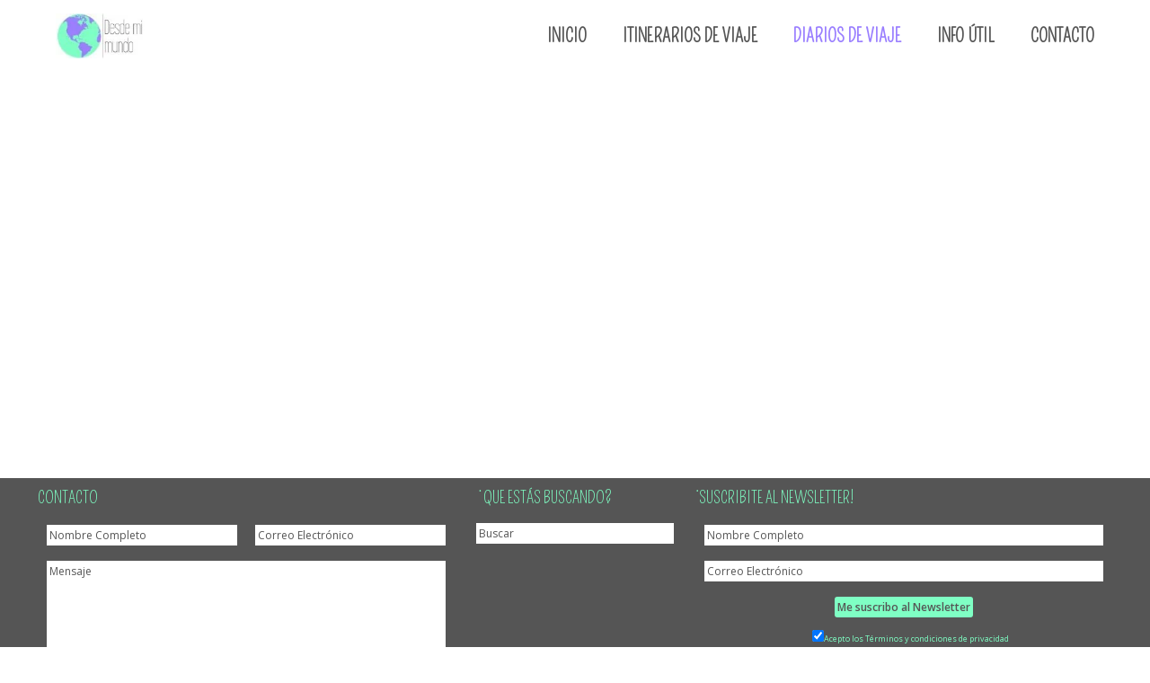

--- FILE ---
content_type: text/html; charset=UTF-8
request_url: https://desdemimundo.net/wp-admin/admin-ajax.php
body_size: 861
content:
<style data-type="vc_shortcodes-custom-css">.vc_custom_1621199532742{background-color: #f9f9f9 !important;}.vc_custom_1621199636692{background-color: #f9f9f9 !important;}</style><div class="vc_grid vc_row vc_grid-gutter-30px vc_pageable-wrapper vc_hook_hover" data-vc-pageable-content="true"><div class="vc_pageable-slide-wrapper vc_clearfix" data-vc-grid-content="true"><div class="vc_grid-item vc_clearfix vc_col-sm-4 vc_grid-item-zone-c-bottom"><div class="vc_grid-item-mini vc_clearfix "><div class="vc_gitem-animated-block" ><div class="vc_gitem-zone vc_gitem-zone-a vc-gitem-zone-height-mode-auto vc-gitem-zone-height-mode-auto-1-1 vc_gitem-is-link" style="background-image: url('https://desdemimundo.net/wp-content/uploads/2021/05/Templo-hinduista-Madurai-India-Desde-mi-mundo-blog-de-viajes-1024x768.jpg') !important;"><a href="https://desdemimundo.net/2021/05/15/sur-de-india/" title="DIARIO DE VIAJE A INDIA: EL SUR DE INDIA (PARTE 3)" class="vc_gitem-link vc-zone-link" ></a><img class="vc_gitem-zone-img" src="https://desdemimundo.net/wp-content/uploads/2021/05/Templo-hinduista-Madurai-India-Desde-mi-mundo-blog-de-viajes-1024x768.jpg" alt="Templo hinduista - Madurai, India - Desde mi mundo blog de viajes"><div class="vc_gitem-zone-mini"></div></div></div><div class="vc_gitem-zone vc_gitem-zone-c vc_custom_1621199532742"><div class="vc_gitem-zone-mini"><div class="vc_gitem_row vc_row vc_gitem-row-position-top"><div class="vc_col-sm-12 vc_gitem-col vc_gitem-col-align- vc_custom_1621199636692"><div class="vc_custom_heading vc_gitem-post-data vc_gitem-post-data-source-post_title" ><h4 style="text-align: center" >DIARIO DE VIAJE A INDIA: EL SUR DE INDIA (PARTE 3)</h4></div><div class="vc_btn3-container vc_btn3-center"><a style="background-color:#f9f9f9; color:#9a7fff;" class="vc_general vc_btn3 vc_btn3-size-sm vc_btn3-shape-rounded vc_btn3-style-custom vc_btn3-icon-right" a href="https://desdemimundo.net/2021/05/15/sur-de-india/" class="vc_gitem-link vc_general vc_btn3 vc_general vc_btn3 vc_btn3-size-sm vc_btn3-shape-rounded vc_btn3-style-custom vc_btn3-icon-right" title="Leer más">Leer más <i class="vc_btn3-icon fas fa-globe-americas"></i></a></div></div></div></div></div></div><div class="vc_clearfix"></div></div><div class="vc_grid-item vc_clearfix vc_col-sm-4 vc_grid-item-zone-c-bottom"><div class="vc_grid-item-mini vc_clearfix "><div class="vc_gitem-animated-block" ><div class="vc_gitem-zone vc_gitem-zone-a vc-gitem-zone-height-mode-auto vc-gitem-zone-height-mode-auto-1-1 vc_gitem-is-link" style="background-image: url('https://desdemimundo.net/wp-content/uploads/2021/04/Volver-a-viajar-mate-Bariloche-Desde-mi-mundo-Blog-de-viajes-1024x768.jpg') !important;"><a href="https://desdemimundo.net/2021/04/19/volver-a-viajar/" title="VOLVER A VIAJAR" class="vc_gitem-link vc-zone-link" ></a><img class="vc_gitem-zone-img" src="https://desdemimundo.net/wp-content/uploads/2021/04/Volver-a-viajar-mate-Bariloche-Desde-mi-mundo-Blog-de-viajes-1024x768.jpg" alt="Volver a viajar - mate - Bariloche - Desde mi mundo Blog de viajes"><div class="vc_gitem-zone-mini"></div></div></div><div class="vc_gitem-zone vc_gitem-zone-c vc_custom_1621199532742"><div class="vc_gitem-zone-mini"><div class="vc_gitem_row vc_row vc_gitem-row-position-top"><div class="vc_col-sm-12 vc_gitem-col vc_gitem-col-align- vc_custom_1621199636692"><div class="vc_custom_heading vc_gitem-post-data vc_gitem-post-data-source-post_title" ><h4 style="text-align: center" >VOLVER A VIAJAR</h4></div><div class="vc_btn3-container vc_btn3-center"><a style="background-color:#f9f9f9; color:#9a7fff;" class="vc_general vc_btn3 vc_btn3-size-sm vc_btn3-shape-rounded vc_btn3-style-custom vc_btn3-icon-right" a href="https://desdemimundo.net/2021/04/19/volver-a-viajar/" class="vc_gitem-link vc_general vc_btn3 vc_general vc_btn3 vc_btn3-size-sm vc_btn3-shape-rounded vc_btn3-style-custom vc_btn3-icon-right" title="Leer más">Leer más <i class="vc_btn3-icon fas fa-globe-americas"></i></a></div></div></div></div></div></div><div class="vc_clearfix"></div></div><div class="vc_grid-item vc_clearfix vc_col-sm-4 vc_grid-item-zone-c-bottom"><div class="vc_grid-item-mini vc_clearfix "><div class="vc_gitem-animated-block" ><div class="vc_gitem-zone vc_gitem-zone-a vc-gitem-zone-height-mode-auto vc-gitem-zone-height-mode-auto-1-1 vc_gitem-is-link" style="background-image: url('https://desdemimundo.net/wp-content/uploads/2021/03/Oeste-de-la-India-navegar-por-los-backwaters-kerala-india-desde-mi-mundo-blog-de-viajes-1-1024x768.jpg') !important;"><a href="https://desdemimundo.net/2021/03/10/diario-de-viaje-a-india-parte-2-el-oeste-de-la-india/" title="DIARIO DE VIAJE A INDIA: EL OESTE DE LA INDIA (PARTE 2)" class="vc_gitem-link vc-zone-link" ></a><img class="vc_gitem-zone-img" src="https://desdemimundo.net/wp-content/uploads/2021/03/Oeste-de-la-India-navegar-por-los-backwaters-kerala-india-desde-mi-mundo-blog-de-viajes-1-1024x768.jpg" alt="Oeste de la India - navegar por los backwaters - kerala, india - desde mi mundo blog de viajes"><div class="vc_gitem-zone-mini"></div></div></div><div class="vc_gitem-zone vc_gitem-zone-c vc_custom_1621199532742"><div class="vc_gitem-zone-mini"><div class="vc_gitem_row vc_row vc_gitem-row-position-top"><div class="vc_col-sm-12 vc_gitem-col vc_gitem-col-align- vc_custom_1621199636692"><div class="vc_custom_heading vc_gitem-post-data vc_gitem-post-data-source-post_title" ><h4 style="text-align: center" >DIARIO DE VIAJE A INDIA: EL OESTE DE LA INDIA (PARTE 2)</h4></div><div class="vc_btn3-container vc_btn3-center"><a style="background-color:#f9f9f9; color:#9a7fff;" class="vc_general vc_btn3 vc_btn3-size-sm vc_btn3-shape-rounded vc_btn3-style-custom vc_btn3-icon-right" a href="https://desdemimundo.net/2021/03/10/diario-de-viaje-a-india-parte-2-el-oeste-de-la-india/" class="vc_gitem-link vc_general vc_btn3 vc_general vc_btn3 vc_btn3-size-sm vc_btn3-shape-rounded vc_btn3-style-custom vc_btn3-icon-right" title="Leer más">Leer más <i class="vc_btn3-icon fas fa-globe-americas"></i></a></div></div></div></div></div></div><div class="vc_clearfix"></div></div><div class="vc_grid-item vc_clearfix vc_col-sm-4 vc_grid-item-zone-c-bottom"><div class="vc_grid-item-mini vc_clearfix "><div class="vc_gitem-animated-block" ><div class="vc_gitem-zone vc_gitem-zone-a vc-gitem-zone-height-mode-auto vc-gitem-zone-height-mode-auto-1-1 vc_gitem-is-link" style="background-image: url('https://desdemimundo.net/wp-content/uploads/2021/03/El-norte-de-la-India-Hawa-Mahal-al-atardecer-Jaipur-Desde-Mi-Mundo-Blog-de-Viajes-1024x768.jpg') !important;"><a href="https://desdemimundo.net/2021/03/03/diario-de-viaje-a-india-parte-1-el-norte-de-la-india/" title="DIARIO DE VIAJE A INDIA: EL NORTE DE LA INDIA (PARTE 1)" class="vc_gitem-link vc-zone-link" ></a><img class="vc_gitem-zone-img" src="https://desdemimundo.net/wp-content/uploads/2021/03/El-norte-de-la-India-Hawa-Mahal-al-atardecer-Jaipur-Desde-Mi-Mundo-Blog-de-Viajes-1024x768.jpg" alt="El norte de la India - Hawa Mahal al atardecer - Jaipur - Desde Mi Mundo Blog de Viajes"><div class="vc_gitem-zone-mini"></div></div></div><div class="vc_gitem-zone vc_gitem-zone-c vc_custom_1621199532742"><div class="vc_gitem-zone-mini"><div class="vc_gitem_row vc_row vc_gitem-row-position-top"><div class="vc_col-sm-12 vc_gitem-col vc_gitem-col-align- vc_custom_1621199636692"><div class="vc_custom_heading vc_gitem-post-data vc_gitem-post-data-source-post_title" ><h4 style="text-align: center" >DIARIO DE VIAJE A INDIA: EL NORTE DE LA INDIA (PARTE 1)</h4></div><div class="vc_btn3-container vc_btn3-center"><a style="background-color:#f9f9f9; color:#9a7fff;" class="vc_general vc_btn3 vc_btn3-size-sm vc_btn3-shape-rounded vc_btn3-style-custom vc_btn3-icon-right" a href="https://desdemimundo.net/2021/03/03/diario-de-viaje-a-india-parte-1-el-norte-de-la-india/" class="vc_gitem-link vc_general vc_btn3 vc_general vc_btn3 vc_btn3-size-sm vc_btn3-shape-rounded vc_btn3-style-custom vc_btn3-icon-right" title="Leer más">Leer más <i class="vc_btn3-icon fas fa-globe-americas"></i></a></div></div></div></div></div></div><div class="vc_clearfix"></div></div></div></div>